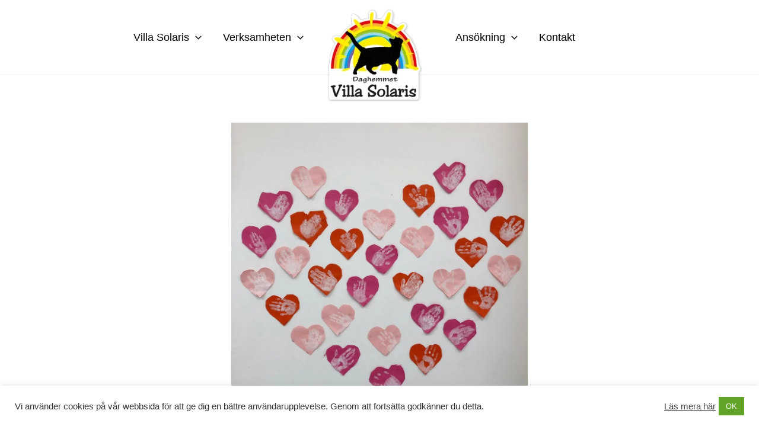

--- FILE ---
content_type: text/html; charset=utf-8
request_url: https://www.google.com/recaptcha/api2/anchor?ar=1&k=6LcW4oIcAAAAABphUtnPgRdVlu-cVTvy1XxgpZta&co=aHR0cHM6Ly92aWxsYXNvbGFyaXMuZmk6NDQz&hl=en&v=PoyoqOPhxBO7pBk68S4YbpHZ&size=invisible&anchor-ms=20000&execute-ms=30000&cb=zgkzpqqga3ct
body_size: 48355
content:
<!DOCTYPE HTML><html dir="ltr" lang="en"><head><meta http-equiv="Content-Type" content="text/html; charset=UTF-8">
<meta http-equiv="X-UA-Compatible" content="IE=edge">
<title>reCAPTCHA</title>
<style type="text/css">
/* cyrillic-ext */
@font-face {
  font-family: 'Roboto';
  font-style: normal;
  font-weight: 400;
  font-stretch: 100%;
  src: url(//fonts.gstatic.com/s/roboto/v48/KFO7CnqEu92Fr1ME7kSn66aGLdTylUAMa3GUBHMdazTgWw.woff2) format('woff2');
  unicode-range: U+0460-052F, U+1C80-1C8A, U+20B4, U+2DE0-2DFF, U+A640-A69F, U+FE2E-FE2F;
}
/* cyrillic */
@font-face {
  font-family: 'Roboto';
  font-style: normal;
  font-weight: 400;
  font-stretch: 100%;
  src: url(//fonts.gstatic.com/s/roboto/v48/KFO7CnqEu92Fr1ME7kSn66aGLdTylUAMa3iUBHMdazTgWw.woff2) format('woff2');
  unicode-range: U+0301, U+0400-045F, U+0490-0491, U+04B0-04B1, U+2116;
}
/* greek-ext */
@font-face {
  font-family: 'Roboto';
  font-style: normal;
  font-weight: 400;
  font-stretch: 100%;
  src: url(//fonts.gstatic.com/s/roboto/v48/KFO7CnqEu92Fr1ME7kSn66aGLdTylUAMa3CUBHMdazTgWw.woff2) format('woff2');
  unicode-range: U+1F00-1FFF;
}
/* greek */
@font-face {
  font-family: 'Roboto';
  font-style: normal;
  font-weight: 400;
  font-stretch: 100%;
  src: url(//fonts.gstatic.com/s/roboto/v48/KFO7CnqEu92Fr1ME7kSn66aGLdTylUAMa3-UBHMdazTgWw.woff2) format('woff2');
  unicode-range: U+0370-0377, U+037A-037F, U+0384-038A, U+038C, U+038E-03A1, U+03A3-03FF;
}
/* math */
@font-face {
  font-family: 'Roboto';
  font-style: normal;
  font-weight: 400;
  font-stretch: 100%;
  src: url(//fonts.gstatic.com/s/roboto/v48/KFO7CnqEu92Fr1ME7kSn66aGLdTylUAMawCUBHMdazTgWw.woff2) format('woff2');
  unicode-range: U+0302-0303, U+0305, U+0307-0308, U+0310, U+0312, U+0315, U+031A, U+0326-0327, U+032C, U+032F-0330, U+0332-0333, U+0338, U+033A, U+0346, U+034D, U+0391-03A1, U+03A3-03A9, U+03B1-03C9, U+03D1, U+03D5-03D6, U+03F0-03F1, U+03F4-03F5, U+2016-2017, U+2034-2038, U+203C, U+2040, U+2043, U+2047, U+2050, U+2057, U+205F, U+2070-2071, U+2074-208E, U+2090-209C, U+20D0-20DC, U+20E1, U+20E5-20EF, U+2100-2112, U+2114-2115, U+2117-2121, U+2123-214F, U+2190, U+2192, U+2194-21AE, U+21B0-21E5, U+21F1-21F2, U+21F4-2211, U+2213-2214, U+2216-22FF, U+2308-230B, U+2310, U+2319, U+231C-2321, U+2336-237A, U+237C, U+2395, U+239B-23B7, U+23D0, U+23DC-23E1, U+2474-2475, U+25AF, U+25B3, U+25B7, U+25BD, U+25C1, U+25CA, U+25CC, U+25FB, U+266D-266F, U+27C0-27FF, U+2900-2AFF, U+2B0E-2B11, U+2B30-2B4C, U+2BFE, U+3030, U+FF5B, U+FF5D, U+1D400-1D7FF, U+1EE00-1EEFF;
}
/* symbols */
@font-face {
  font-family: 'Roboto';
  font-style: normal;
  font-weight: 400;
  font-stretch: 100%;
  src: url(//fonts.gstatic.com/s/roboto/v48/KFO7CnqEu92Fr1ME7kSn66aGLdTylUAMaxKUBHMdazTgWw.woff2) format('woff2');
  unicode-range: U+0001-000C, U+000E-001F, U+007F-009F, U+20DD-20E0, U+20E2-20E4, U+2150-218F, U+2190, U+2192, U+2194-2199, U+21AF, U+21E6-21F0, U+21F3, U+2218-2219, U+2299, U+22C4-22C6, U+2300-243F, U+2440-244A, U+2460-24FF, U+25A0-27BF, U+2800-28FF, U+2921-2922, U+2981, U+29BF, U+29EB, U+2B00-2BFF, U+4DC0-4DFF, U+FFF9-FFFB, U+10140-1018E, U+10190-1019C, U+101A0, U+101D0-101FD, U+102E0-102FB, U+10E60-10E7E, U+1D2C0-1D2D3, U+1D2E0-1D37F, U+1F000-1F0FF, U+1F100-1F1AD, U+1F1E6-1F1FF, U+1F30D-1F30F, U+1F315, U+1F31C, U+1F31E, U+1F320-1F32C, U+1F336, U+1F378, U+1F37D, U+1F382, U+1F393-1F39F, U+1F3A7-1F3A8, U+1F3AC-1F3AF, U+1F3C2, U+1F3C4-1F3C6, U+1F3CA-1F3CE, U+1F3D4-1F3E0, U+1F3ED, U+1F3F1-1F3F3, U+1F3F5-1F3F7, U+1F408, U+1F415, U+1F41F, U+1F426, U+1F43F, U+1F441-1F442, U+1F444, U+1F446-1F449, U+1F44C-1F44E, U+1F453, U+1F46A, U+1F47D, U+1F4A3, U+1F4B0, U+1F4B3, U+1F4B9, U+1F4BB, U+1F4BF, U+1F4C8-1F4CB, U+1F4D6, U+1F4DA, U+1F4DF, U+1F4E3-1F4E6, U+1F4EA-1F4ED, U+1F4F7, U+1F4F9-1F4FB, U+1F4FD-1F4FE, U+1F503, U+1F507-1F50B, U+1F50D, U+1F512-1F513, U+1F53E-1F54A, U+1F54F-1F5FA, U+1F610, U+1F650-1F67F, U+1F687, U+1F68D, U+1F691, U+1F694, U+1F698, U+1F6AD, U+1F6B2, U+1F6B9-1F6BA, U+1F6BC, U+1F6C6-1F6CF, U+1F6D3-1F6D7, U+1F6E0-1F6EA, U+1F6F0-1F6F3, U+1F6F7-1F6FC, U+1F700-1F7FF, U+1F800-1F80B, U+1F810-1F847, U+1F850-1F859, U+1F860-1F887, U+1F890-1F8AD, U+1F8B0-1F8BB, U+1F8C0-1F8C1, U+1F900-1F90B, U+1F93B, U+1F946, U+1F984, U+1F996, U+1F9E9, U+1FA00-1FA6F, U+1FA70-1FA7C, U+1FA80-1FA89, U+1FA8F-1FAC6, U+1FACE-1FADC, U+1FADF-1FAE9, U+1FAF0-1FAF8, U+1FB00-1FBFF;
}
/* vietnamese */
@font-face {
  font-family: 'Roboto';
  font-style: normal;
  font-weight: 400;
  font-stretch: 100%;
  src: url(//fonts.gstatic.com/s/roboto/v48/KFO7CnqEu92Fr1ME7kSn66aGLdTylUAMa3OUBHMdazTgWw.woff2) format('woff2');
  unicode-range: U+0102-0103, U+0110-0111, U+0128-0129, U+0168-0169, U+01A0-01A1, U+01AF-01B0, U+0300-0301, U+0303-0304, U+0308-0309, U+0323, U+0329, U+1EA0-1EF9, U+20AB;
}
/* latin-ext */
@font-face {
  font-family: 'Roboto';
  font-style: normal;
  font-weight: 400;
  font-stretch: 100%;
  src: url(//fonts.gstatic.com/s/roboto/v48/KFO7CnqEu92Fr1ME7kSn66aGLdTylUAMa3KUBHMdazTgWw.woff2) format('woff2');
  unicode-range: U+0100-02BA, U+02BD-02C5, U+02C7-02CC, U+02CE-02D7, U+02DD-02FF, U+0304, U+0308, U+0329, U+1D00-1DBF, U+1E00-1E9F, U+1EF2-1EFF, U+2020, U+20A0-20AB, U+20AD-20C0, U+2113, U+2C60-2C7F, U+A720-A7FF;
}
/* latin */
@font-face {
  font-family: 'Roboto';
  font-style: normal;
  font-weight: 400;
  font-stretch: 100%;
  src: url(//fonts.gstatic.com/s/roboto/v48/KFO7CnqEu92Fr1ME7kSn66aGLdTylUAMa3yUBHMdazQ.woff2) format('woff2');
  unicode-range: U+0000-00FF, U+0131, U+0152-0153, U+02BB-02BC, U+02C6, U+02DA, U+02DC, U+0304, U+0308, U+0329, U+2000-206F, U+20AC, U+2122, U+2191, U+2193, U+2212, U+2215, U+FEFF, U+FFFD;
}
/* cyrillic-ext */
@font-face {
  font-family: 'Roboto';
  font-style: normal;
  font-weight: 500;
  font-stretch: 100%;
  src: url(//fonts.gstatic.com/s/roboto/v48/KFO7CnqEu92Fr1ME7kSn66aGLdTylUAMa3GUBHMdazTgWw.woff2) format('woff2');
  unicode-range: U+0460-052F, U+1C80-1C8A, U+20B4, U+2DE0-2DFF, U+A640-A69F, U+FE2E-FE2F;
}
/* cyrillic */
@font-face {
  font-family: 'Roboto';
  font-style: normal;
  font-weight: 500;
  font-stretch: 100%;
  src: url(//fonts.gstatic.com/s/roboto/v48/KFO7CnqEu92Fr1ME7kSn66aGLdTylUAMa3iUBHMdazTgWw.woff2) format('woff2');
  unicode-range: U+0301, U+0400-045F, U+0490-0491, U+04B0-04B1, U+2116;
}
/* greek-ext */
@font-face {
  font-family: 'Roboto';
  font-style: normal;
  font-weight: 500;
  font-stretch: 100%;
  src: url(//fonts.gstatic.com/s/roboto/v48/KFO7CnqEu92Fr1ME7kSn66aGLdTylUAMa3CUBHMdazTgWw.woff2) format('woff2');
  unicode-range: U+1F00-1FFF;
}
/* greek */
@font-face {
  font-family: 'Roboto';
  font-style: normal;
  font-weight: 500;
  font-stretch: 100%;
  src: url(//fonts.gstatic.com/s/roboto/v48/KFO7CnqEu92Fr1ME7kSn66aGLdTylUAMa3-UBHMdazTgWw.woff2) format('woff2');
  unicode-range: U+0370-0377, U+037A-037F, U+0384-038A, U+038C, U+038E-03A1, U+03A3-03FF;
}
/* math */
@font-face {
  font-family: 'Roboto';
  font-style: normal;
  font-weight: 500;
  font-stretch: 100%;
  src: url(//fonts.gstatic.com/s/roboto/v48/KFO7CnqEu92Fr1ME7kSn66aGLdTylUAMawCUBHMdazTgWw.woff2) format('woff2');
  unicode-range: U+0302-0303, U+0305, U+0307-0308, U+0310, U+0312, U+0315, U+031A, U+0326-0327, U+032C, U+032F-0330, U+0332-0333, U+0338, U+033A, U+0346, U+034D, U+0391-03A1, U+03A3-03A9, U+03B1-03C9, U+03D1, U+03D5-03D6, U+03F0-03F1, U+03F4-03F5, U+2016-2017, U+2034-2038, U+203C, U+2040, U+2043, U+2047, U+2050, U+2057, U+205F, U+2070-2071, U+2074-208E, U+2090-209C, U+20D0-20DC, U+20E1, U+20E5-20EF, U+2100-2112, U+2114-2115, U+2117-2121, U+2123-214F, U+2190, U+2192, U+2194-21AE, U+21B0-21E5, U+21F1-21F2, U+21F4-2211, U+2213-2214, U+2216-22FF, U+2308-230B, U+2310, U+2319, U+231C-2321, U+2336-237A, U+237C, U+2395, U+239B-23B7, U+23D0, U+23DC-23E1, U+2474-2475, U+25AF, U+25B3, U+25B7, U+25BD, U+25C1, U+25CA, U+25CC, U+25FB, U+266D-266F, U+27C0-27FF, U+2900-2AFF, U+2B0E-2B11, U+2B30-2B4C, U+2BFE, U+3030, U+FF5B, U+FF5D, U+1D400-1D7FF, U+1EE00-1EEFF;
}
/* symbols */
@font-face {
  font-family: 'Roboto';
  font-style: normal;
  font-weight: 500;
  font-stretch: 100%;
  src: url(//fonts.gstatic.com/s/roboto/v48/KFO7CnqEu92Fr1ME7kSn66aGLdTylUAMaxKUBHMdazTgWw.woff2) format('woff2');
  unicode-range: U+0001-000C, U+000E-001F, U+007F-009F, U+20DD-20E0, U+20E2-20E4, U+2150-218F, U+2190, U+2192, U+2194-2199, U+21AF, U+21E6-21F0, U+21F3, U+2218-2219, U+2299, U+22C4-22C6, U+2300-243F, U+2440-244A, U+2460-24FF, U+25A0-27BF, U+2800-28FF, U+2921-2922, U+2981, U+29BF, U+29EB, U+2B00-2BFF, U+4DC0-4DFF, U+FFF9-FFFB, U+10140-1018E, U+10190-1019C, U+101A0, U+101D0-101FD, U+102E0-102FB, U+10E60-10E7E, U+1D2C0-1D2D3, U+1D2E0-1D37F, U+1F000-1F0FF, U+1F100-1F1AD, U+1F1E6-1F1FF, U+1F30D-1F30F, U+1F315, U+1F31C, U+1F31E, U+1F320-1F32C, U+1F336, U+1F378, U+1F37D, U+1F382, U+1F393-1F39F, U+1F3A7-1F3A8, U+1F3AC-1F3AF, U+1F3C2, U+1F3C4-1F3C6, U+1F3CA-1F3CE, U+1F3D4-1F3E0, U+1F3ED, U+1F3F1-1F3F3, U+1F3F5-1F3F7, U+1F408, U+1F415, U+1F41F, U+1F426, U+1F43F, U+1F441-1F442, U+1F444, U+1F446-1F449, U+1F44C-1F44E, U+1F453, U+1F46A, U+1F47D, U+1F4A3, U+1F4B0, U+1F4B3, U+1F4B9, U+1F4BB, U+1F4BF, U+1F4C8-1F4CB, U+1F4D6, U+1F4DA, U+1F4DF, U+1F4E3-1F4E6, U+1F4EA-1F4ED, U+1F4F7, U+1F4F9-1F4FB, U+1F4FD-1F4FE, U+1F503, U+1F507-1F50B, U+1F50D, U+1F512-1F513, U+1F53E-1F54A, U+1F54F-1F5FA, U+1F610, U+1F650-1F67F, U+1F687, U+1F68D, U+1F691, U+1F694, U+1F698, U+1F6AD, U+1F6B2, U+1F6B9-1F6BA, U+1F6BC, U+1F6C6-1F6CF, U+1F6D3-1F6D7, U+1F6E0-1F6EA, U+1F6F0-1F6F3, U+1F6F7-1F6FC, U+1F700-1F7FF, U+1F800-1F80B, U+1F810-1F847, U+1F850-1F859, U+1F860-1F887, U+1F890-1F8AD, U+1F8B0-1F8BB, U+1F8C0-1F8C1, U+1F900-1F90B, U+1F93B, U+1F946, U+1F984, U+1F996, U+1F9E9, U+1FA00-1FA6F, U+1FA70-1FA7C, U+1FA80-1FA89, U+1FA8F-1FAC6, U+1FACE-1FADC, U+1FADF-1FAE9, U+1FAF0-1FAF8, U+1FB00-1FBFF;
}
/* vietnamese */
@font-face {
  font-family: 'Roboto';
  font-style: normal;
  font-weight: 500;
  font-stretch: 100%;
  src: url(//fonts.gstatic.com/s/roboto/v48/KFO7CnqEu92Fr1ME7kSn66aGLdTylUAMa3OUBHMdazTgWw.woff2) format('woff2');
  unicode-range: U+0102-0103, U+0110-0111, U+0128-0129, U+0168-0169, U+01A0-01A1, U+01AF-01B0, U+0300-0301, U+0303-0304, U+0308-0309, U+0323, U+0329, U+1EA0-1EF9, U+20AB;
}
/* latin-ext */
@font-face {
  font-family: 'Roboto';
  font-style: normal;
  font-weight: 500;
  font-stretch: 100%;
  src: url(//fonts.gstatic.com/s/roboto/v48/KFO7CnqEu92Fr1ME7kSn66aGLdTylUAMa3KUBHMdazTgWw.woff2) format('woff2');
  unicode-range: U+0100-02BA, U+02BD-02C5, U+02C7-02CC, U+02CE-02D7, U+02DD-02FF, U+0304, U+0308, U+0329, U+1D00-1DBF, U+1E00-1E9F, U+1EF2-1EFF, U+2020, U+20A0-20AB, U+20AD-20C0, U+2113, U+2C60-2C7F, U+A720-A7FF;
}
/* latin */
@font-face {
  font-family: 'Roboto';
  font-style: normal;
  font-weight: 500;
  font-stretch: 100%;
  src: url(//fonts.gstatic.com/s/roboto/v48/KFO7CnqEu92Fr1ME7kSn66aGLdTylUAMa3yUBHMdazQ.woff2) format('woff2');
  unicode-range: U+0000-00FF, U+0131, U+0152-0153, U+02BB-02BC, U+02C6, U+02DA, U+02DC, U+0304, U+0308, U+0329, U+2000-206F, U+20AC, U+2122, U+2191, U+2193, U+2212, U+2215, U+FEFF, U+FFFD;
}
/* cyrillic-ext */
@font-face {
  font-family: 'Roboto';
  font-style: normal;
  font-weight: 900;
  font-stretch: 100%;
  src: url(//fonts.gstatic.com/s/roboto/v48/KFO7CnqEu92Fr1ME7kSn66aGLdTylUAMa3GUBHMdazTgWw.woff2) format('woff2');
  unicode-range: U+0460-052F, U+1C80-1C8A, U+20B4, U+2DE0-2DFF, U+A640-A69F, U+FE2E-FE2F;
}
/* cyrillic */
@font-face {
  font-family: 'Roboto';
  font-style: normal;
  font-weight: 900;
  font-stretch: 100%;
  src: url(//fonts.gstatic.com/s/roboto/v48/KFO7CnqEu92Fr1ME7kSn66aGLdTylUAMa3iUBHMdazTgWw.woff2) format('woff2');
  unicode-range: U+0301, U+0400-045F, U+0490-0491, U+04B0-04B1, U+2116;
}
/* greek-ext */
@font-face {
  font-family: 'Roboto';
  font-style: normal;
  font-weight: 900;
  font-stretch: 100%;
  src: url(//fonts.gstatic.com/s/roboto/v48/KFO7CnqEu92Fr1ME7kSn66aGLdTylUAMa3CUBHMdazTgWw.woff2) format('woff2');
  unicode-range: U+1F00-1FFF;
}
/* greek */
@font-face {
  font-family: 'Roboto';
  font-style: normal;
  font-weight: 900;
  font-stretch: 100%;
  src: url(//fonts.gstatic.com/s/roboto/v48/KFO7CnqEu92Fr1ME7kSn66aGLdTylUAMa3-UBHMdazTgWw.woff2) format('woff2');
  unicode-range: U+0370-0377, U+037A-037F, U+0384-038A, U+038C, U+038E-03A1, U+03A3-03FF;
}
/* math */
@font-face {
  font-family: 'Roboto';
  font-style: normal;
  font-weight: 900;
  font-stretch: 100%;
  src: url(//fonts.gstatic.com/s/roboto/v48/KFO7CnqEu92Fr1ME7kSn66aGLdTylUAMawCUBHMdazTgWw.woff2) format('woff2');
  unicode-range: U+0302-0303, U+0305, U+0307-0308, U+0310, U+0312, U+0315, U+031A, U+0326-0327, U+032C, U+032F-0330, U+0332-0333, U+0338, U+033A, U+0346, U+034D, U+0391-03A1, U+03A3-03A9, U+03B1-03C9, U+03D1, U+03D5-03D6, U+03F0-03F1, U+03F4-03F5, U+2016-2017, U+2034-2038, U+203C, U+2040, U+2043, U+2047, U+2050, U+2057, U+205F, U+2070-2071, U+2074-208E, U+2090-209C, U+20D0-20DC, U+20E1, U+20E5-20EF, U+2100-2112, U+2114-2115, U+2117-2121, U+2123-214F, U+2190, U+2192, U+2194-21AE, U+21B0-21E5, U+21F1-21F2, U+21F4-2211, U+2213-2214, U+2216-22FF, U+2308-230B, U+2310, U+2319, U+231C-2321, U+2336-237A, U+237C, U+2395, U+239B-23B7, U+23D0, U+23DC-23E1, U+2474-2475, U+25AF, U+25B3, U+25B7, U+25BD, U+25C1, U+25CA, U+25CC, U+25FB, U+266D-266F, U+27C0-27FF, U+2900-2AFF, U+2B0E-2B11, U+2B30-2B4C, U+2BFE, U+3030, U+FF5B, U+FF5D, U+1D400-1D7FF, U+1EE00-1EEFF;
}
/* symbols */
@font-face {
  font-family: 'Roboto';
  font-style: normal;
  font-weight: 900;
  font-stretch: 100%;
  src: url(//fonts.gstatic.com/s/roboto/v48/KFO7CnqEu92Fr1ME7kSn66aGLdTylUAMaxKUBHMdazTgWw.woff2) format('woff2');
  unicode-range: U+0001-000C, U+000E-001F, U+007F-009F, U+20DD-20E0, U+20E2-20E4, U+2150-218F, U+2190, U+2192, U+2194-2199, U+21AF, U+21E6-21F0, U+21F3, U+2218-2219, U+2299, U+22C4-22C6, U+2300-243F, U+2440-244A, U+2460-24FF, U+25A0-27BF, U+2800-28FF, U+2921-2922, U+2981, U+29BF, U+29EB, U+2B00-2BFF, U+4DC0-4DFF, U+FFF9-FFFB, U+10140-1018E, U+10190-1019C, U+101A0, U+101D0-101FD, U+102E0-102FB, U+10E60-10E7E, U+1D2C0-1D2D3, U+1D2E0-1D37F, U+1F000-1F0FF, U+1F100-1F1AD, U+1F1E6-1F1FF, U+1F30D-1F30F, U+1F315, U+1F31C, U+1F31E, U+1F320-1F32C, U+1F336, U+1F378, U+1F37D, U+1F382, U+1F393-1F39F, U+1F3A7-1F3A8, U+1F3AC-1F3AF, U+1F3C2, U+1F3C4-1F3C6, U+1F3CA-1F3CE, U+1F3D4-1F3E0, U+1F3ED, U+1F3F1-1F3F3, U+1F3F5-1F3F7, U+1F408, U+1F415, U+1F41F, U+1F426, U+1F43F, U+1F441-1F442, U+1F444, U+1F446-1F449, U+1F44C-1F44E, U+1F453, U+1F46A, U+1F47D, U+1F4A3, U+1F4B0, U+1F4B3, U+1F4B9, U+1F4BB, U+1F4BF, U+1F4C8-1F4CB, U+1F4D6, U+1F4DA, U+1F4DF, U+1F4E3-1F4E6, U+1F4EA-1F4ED, U+1F4F7, U+1F4F9-1F4FB, U+1F4FD-1F4FE, U+1F503, U+1F507-1F50B, U+1F50D, U+1F512-1F513, U+1F53E-1F54A, U+1F54F-1F5FA, U+1F610, U+1F650-1F67F, U+1F687, U+1F68D, U+1F691, U+1F694, U+1F698, U+1F6AD, U+1F6B2, U+1F6B9-1F6BA, U+1F6BC, U+1F6C6-1F6CF, U+1F6D3-1F6D7, U+1F6E0-1F6EA, U+1F6F0-1F6F3, U+1F6F7-1F6FC, U+1F700-1F7FF, U+1F800-1F80B, U+1F810-1F847, U+1F850-1F859, U+1F860-1F887, U+1F890-1F8AD, U+1F8B0-1F8BB, U+1F8C0-1F8C1, U+1F900-1F90B, U+1F93B, U+1F946, U+1F984, U+1F996, U+1F9E9, U+1FA00-1FA6F, U+1FA70-1FA7C, U+1FA80-1FA89, U+1FA8F-1FAC6, U+1FACE-1FADC, U+1FADF-1FAE9, U+1FAF0-1FAF8, U+1FB00-1FBFF;
}
/* vietnamese */
@font-face {
  font-family: 'Roboto';
  font-style: normal;
  font-weight: 900;
  font-stretch: 100%;
  src: url(//fonts.gstatic.com/s/roboto/v48/KFO7CnqEu92Fr1ME7kSn66aGLdTylUAMa3OUBHMdazTgWw.woff2) format('woff2');
  unicode-range: U+0102-0103, U+0110-0111, U+0128-0129, U+0168-0169, U+01A0-01A1, U+01AF-01B0, U+0300-0301, U+0303-0304, U+0308-0309, U+0323, U+0329, U+1EA0-1EF9, U+20AB;
}
/* latin-ext */
@font-face {
  font-family: 'Roboto';
  font-style: normal;
  font-weight: 900;
  font-stretch: 100%;
  src: url(//fonts.gstatic.com/s/roboto/v48/KFO7CnqEu92Fr1ME7kSn66aGLdTylUAMa3KUBHMdazTgWw.woff2) format('woff2');
  unicode-range: U+0100-02BA, U+02BD-02C5, U+02C7-02CC, U+02CE-02D7, U+02DD-02FF, U+0304, U+0308, U+0329, U+1D00-1DBF, U+1E00-1E9F, U+1EF2-1EFF, U+2020, U+20A0-20AB, U+20AD-20C0, U+2113, U+2C60-2C7F, U+A720-A7FF;
}
/* latin */
@font-face {
  font-family: 'Roboto';
  font-style: normal;
  font-weight: 900;
  font-stretch: 100%;
  src: url(//fonts.gstatic.com/s/roboto/v48/KFO7CnqEu92Fr1ME7kSn66aGLdTylUAMa3yUBHMdazQ.woff2) format('woff2');
  unicode-range: U+0000-00FF, U+0131, U+0152-0153, U+02BB-02BC, U+02C6, U+02DA, U+02DC, U+0304, U+0308, U+0329, U+2000-206F, U+20AC, U+2122, U+2191, U+2193, U+2212, U+2215, U+FEFF, U+FFFD;
}

</style>
<link rel="stylesheet" type="text/css" href="https://www.gstatic.com/recaptcha/releases/PoyoqOPhxBO7pBk68S4YbpHZ/styles__ltr.css">
<script nonce="-yu_lbltkBwOdeIPSY11PQ" type="text/javascript">window['__recaptcha_api'] = 'https://www.google.com/recaptcha/api2/';</script>
<script type="text/javascript" src="https://www.gstatic.com/recaptcha/releases/PoyoqOPhxBO7pBk68S4YbpHZ/recaptcha__en.js" nonce="-yu_lbltkBwOdeIPSY11PQ">
      
    </script></head>
<body><div id="rc-anchor-alert" class="rc-anchor-alert"></div>
<input type="hidden" id="recaptcha-token" value="[base64]">
<script type="text/javascript" nonce="-yu_lbltkBwOdeIPSY11PQ">
      recaptcha.anchor.Main.init("[\x22ainput\x22,[\x22bgdata\x22,\x22\x22,\[base64]/[base64]/MjU1Ong/[base64]/[base64]/[base64]/[base64]/[base64]/[base64]/[base64]/[base64]/[base64]/[base64]/[base64]/[base64]/[base64]/[base64]/[base64]\\u003d\x22,\[base64]\\u003d\\u003d\x22,\[base64]/DrEzDkGzDriDCl3cPI2F/[base64]/NcKbBsKtwrEtwpYBWsK1w5kAwrPCiEQiVUcEwrHCgGLDp8KkM0zCusKgwrU3wonCpzvDqQAxw7IzGsKbwoILwo02C2/CjsKhw785wqbDvAPCvmp8P1/DtsOoIj4ywokswq9qYTHDgA3DqsKmw7A8w7nDikIjw6UPwqhdNkDCgcKawpA/wq0IwoRyw5FRw5xFwp8EYiIrwp/CqSDDp8KdwpbDnFk+E8KWw77Dm8KkF34IHRHCssKDahfDr8OrYsOWwrzCuRFCL8KlwrYAAMO4w5dTT8KTB8KoZ3N9wo3Dj8OmwqXCulMxwqpgwpXCjTXDksKQe1VRw59Pw61yES/[base64]/[base64]/[base64]/ChhXDuEsXT8O/woR2bsOXwrjCvsKRwp1RNFU7wrjCmMKZSyZOZAfChC8HQ8OoUcKNGFNOw5jDlivDgcKKS8O1RMK7M8O8S8KSMcOqwrVuw4lOGDLDpSk7MEzDoiXDuj8Vw5E7K3JUBQ0yAz/ChsK7UsO9L8Kzw7vDvQHCiyjDqMO0wpnDinFaw7jCjsOiw7w2EsK2XsOJwo3CkhnCgjfDsh8mf8KtRXXDvBpaRMKrwqgswqlTZ8KQPSkYw5nDhB5Va184w7PDhMOEFmrCtcKMwp/DkcOEwpAGBVY+wpTCvsK7woJYJcKmwr3DssK8C8O4w6nCmcKVwr7CgnIxKMK3wotew6JbHcKrwpvCusKbMDTDhMOSUSLCoMKUDCnCoMKhwqrCq0bDixvCssOSw51Kw7nCrsOrKGnDsxnCv2TDmcOSwqLDiCfDq14Mw4YUGcO/U8OWw6PDvn/[base64]/Co0lYwqEZwqbDpDpld2LCjXbCm8Onw5lZw5FTQMKcw6rDkVXDr8Ozwqp9w6/DocOOw4LCvAzDncKFw7E+S8OCUQHChsOhw7xTbUhYw4AobcO/wqzCt1TDk8O+w6XCli7CvMOyWULDj0XCngfCmT9AGsKvR8KfbsKuUsKxw6VGZ8KedGVlwq95O8Ktw7rDhDsTN1lTTwUyw7LDtsKbw6wQXcONBj0/XzpwVsKdLXFcAAJvICJqwqIpbcO5w40uwo/CiMO/wolUXg1pFcKfw4BWwoTDu8OEUsOUe8OXw6nCisKDEV4qwonCmcKnAcKiRcKPwp/CssOew4xHWVUVVMOKdz5cHwcIw4vCvsKRdmNUZFZhGsKOwoNjw7hkw7UQwqgNw7zCn3gYM8OJw7o/UsOXwoXDpicRw73DpV3CncKrY2vCnMOkbzY2w5Ncw7hUw7FpB8KYbsO/CH/CocOLAMK4ZwAjX8Olwq4/w6pLEcOJQ0IbwrDCvUl9JsKdInHDlGTDncKvw5zCu0JuVMKwHsKlCynDicOgIg7Ch8OpaWTCt8KrT0nDmMKiFljCqjfDr1nDuj/DryrDpz8vw6fCusK+ccKuw7E+wopgwqvCpcKOFmJhLzR6wpbDrcKAw64uwqPClULCojMFAnjChMK9GjzDm8KJHELDn8OGY3/Dv2nCqcOyMH7CnxfDtsOgwrdgYcKLHXtfwqRLwo3Ck8Osw4QsX18Gw7/[base64]/[base64]/DtVwRfSnDvcKSwojChcO8w6HDvcKNw77Dv8O6wq1RbmnCtMKvLGcACMOgwooqwrvDn8KTw57DrU/CjsKAwrDCusKnwrEuZ8OTLUvCjMKaQsO0HsKFw5jCpEl4wrUKwrUSesKiDh/DgcKdw5jClF7Di8KOwovCnsO8EjV0w4rDocKwwpjDozxQw75HLsKtw6gvf8ONwohvw6VpSSJJZH/DniFSf1RVw4NRwrDDvcKmwpTDmAhWwo5OwqJOYlExw5LDv8O5RsOIQMKwd8KNUW4ewoxZw5HDn3zCiSbCtm0HHMKAwoZZUMOFw65ew7/DmgvDjD8cwpLDvcKIw5XCpMO4JMOjwq/CncKTwphxf8K2UCpOw7XDisO6wqHCjSgCFjwyPMKoJmXClcKeQy/CjMKRw5DDpsKaw6TDsMOcVcOew4jDocKgQcKSQcKSwqM2E0vCgzJVZ8K2wr/Ck8KAb8OFWMO8w4I/CUvChhfDhRZ0IQgubyVoGkILwrQpw7IKwrjCqMOoBMK3w63DlV5HNnUufcKWdCzDusOyw5zDmsK2a1/CqsOvMl7DpMKGJGTCpmFZwpTCsy4nwo7DsGlYGi/CmMOhangvUQNEwojDgnhGKiwcwpESLsKCwrRWZcKXwodBw6N5X8KYwpXDhVNGwoLDrjjDncKxfWfDpcKga8OJRsK/wp3Dl8KWDTgEw4XDmQV0B8KrwpAiQgDDpRUrw4JjPUcIw5jCo3B8wofDm8OcFcKNwoHCnSbDjVo7wprDrHJ2bxIEH1PDpDZmTcO8VhnDmsOUwpRWJglCwq5Dwo4xDUnCgMO+U19KFTIZwofDqsKvCAjDqCTDn20RYsOwesKLwrsbwqbCo8O9w5fDg8Oaw4IUBMK/wrJRGsKjw6HCj2DCi8ONw6zCjCVkw5XCr3bCryTCncOaUx3DjFEdw6nCllthw4nDhMOzwoXDnhXCicKLw7pkwr/CmGXCq8OnBTsPw6PDlijDm8Kgc8KNRMOtagrCuVQyfcKUdMK2DVTDp8Kdw5ZKBiHDqBsDHcK6w4rDhMKABsOQOMO6EcKJw4nComnDmDPDu8KiXMKhwpYjwrDDngo5KU/Dpg3DoFBQd1JjwoLDplfCo8O9KTbCnsK6UMKEU8KjSmrCisKnwprDjsKoDx7DkGPDtlwHw4LCusKvw63CmsK4wrsoQgXCn8K3wrZ9FcOLw6DDiy/Dq8OmwpvCkWlxUMO1w5E9E8Ktw5TCsHlEIFDDomsbw7jDmMK1w7MAWznChw5lw5zDp30bAx3Dk09SZ8OxwoxOCcO+TSRgw5TCtMKKw5jDg8O5w7/DqHzDi8O8wovCnFfDocOlw4bCqMKAw4VJOxLDgMKqw5/DhcOcIgoxBFbDlsOfw7pFa8K7Z8OWw55zVcKbw7lzwp7CoMOZw5HDuMKcwpnCmFDDryfCtXTDmMOiX8K1QMOoUsOdwpTDhcOFDD/CqV9Dwqc/w5Y1w7DCgsKVwoV1wrnCiV8pdHYFwqIowojDnA/CpV9RwpDCkih4I33DulVQw7fCrG/Cg8K2cls8QMOjwrDChMOgw7c/[base64]/Dh8OyfwXCs8KGworChsObw5LCi8KdXMOyIHTDq8KzKsOkwq0dSAPDssOhwpYuXcK8wonDhDsxb8OIQcKTwp7Ch8K+FwPCjcK6H8Klw7LDsyfCnhjDqMOTNhwWwonDncO9SiEdw6F7wo8mSMKbwrNGNMOQwoLDozPCoi88BcKfw4TCozpqw77CridAw45kw6A/w5J+dUTDkSbDgk/DocOQOMOEAcOmwpzCnsK/wo4cwrHDg8KALcOWw4Bjw7lTajQVJCM6wpHCmsKFAwbDt8KJVsK2EMK7BnDCnMOWwp3DrjAKXgvDtcK5eMO/wqYgYBDDpUdfwoPCvRTCv2PDhMO6ecOPdHDDsBHClU7Dg8Otw6LCj8Ovwp7Ds303wpPDjsKUIMOKw61qU8K9LsK2w6IFBsK/[base64]/ChHVRwo92ZznDlcOFKMKNwp/[base64]/Cvmgkw7TDsFRGLMO9dizDjsKuwpXDmMOiSy9rE8KqcyHDrBUmw4LCn8KUccOdw43DoyfCjBLDrUfDox/CucOWw6XDvcOkw6Awwq7DsWPDosKUDyh5w586wq/Du8K3wrrCrcOAw5ZDw4bDvcO8GkDCrDzCk093TMODXMKERmp4K1XDjnFnw6gowq/Dt1VTwpQww4xHJRPDtMK0wo7DvsORCcOMSMOJIF/DnXjCoGXCmMOXJHTClcKyAREkw4bCmFDCrsO2wobDggPDkQB4w7d2csOoVg8hwookEg7CosKbwrx7w54IbHHDjll7wrEbwqbDtU/DhMOxwoVxEU/CtDDCp8O/[base64]/bS3Ds8OzwqrClcOTwoDDjMKYMRDDjRZ9wpQAaMK5NMOKQADCjAQoegAkwrDCl0UiDB4lXMK1H8Kkwow3wpgoSsKyIz/Dt2/DrMK7bX7DgRxFJcKLw5zCjyjDpMKHw4phWhHCpsO2woDDvHAmw7nDqHTCg8O5w57ClAvDmE7DgMK+w6FXEcODQ8Ksw4peGg3Ck1R1WsOqwoVwwqHDs3TCiEXDi8O3w4DDjUbDtcO4w5rDk8KuEEhnB8Oewo/CrcOMF3vDlG7DpMKRHSXDqMK0bsOvw6TDtmHCjsOlw43CnAx/w6c3w7vClsK4wrDCpXB2dTXDinrDqsKpIcKoGwpAHw01a8KRwoZlwr7CgVUNw41fwopMCEZdw5IgPD/Cn0fDhzxCwq1Zw5zCrMKkd8KfKB48wprCnsOQWSh/wqhIw5BVYH7Dn8O3w4BQY8KnwpjDphZ1G8OiwrTDn2VSwo5sJsKFfG7CjlnCq8ONw50Cw7bCrMKiwobDpcKccXzDoMOPwrMJGsOsw6HDtiUhwrIGFSF/wop4wqnCn8OQagllw7tEwqvCnsK/QMK5wo8hw7cZXsKTwooOw4bDvDF6DiBHwqUJw5jDvsOgwo3CsEhWwqlRw6bDoEnCpMOpwpYGUcOfTGXCgG8KL3fDjsO+fcKnw59PAVvCsS9JZsOjw57Du8OZw4jCoMKewr/[base64]/[base64]/DhcKbA0A0wpDDusKvw5/DhCfCjMKBfCd+woIgajU2wprDhAEfwrhTw78KQ8KifFs+wpQFAMOyw48kN8KAwrXDvcO8wqoaw43Cj8OSZ8OEw5XDosOpOsONVsOMw4EWwpzDpSVgPW/CoQwjGkPDlMKxw5bDuMONwoPCksOtwq/Co3dOw4LDgcKVw5nDjCZBD8OeYyoqQzjDnRjDhELDq8KddMO5aTVJCMOfw6t6e8KtHcOjwokQO8OEw4HDo8KFwoV9d04qIVB7wrDCkRQUBsObek/[base64]/VyXChxNrwrrCvj8ZW8KZwqcHR0XDkcKMWGfCvMO3VsKVSsKWHcK2P1nCocO/wpnCjsKWw5zCuwJow4Jfw5FjwrEWQcKuwp41CmzCkcOHRnrCuBEPPQQybjDDoMKEw6LCl8O6wpPCiHzDhg9BYGzCpHZ2TsKTw4jDosKewpjDn8OUWsO2RTnCgsKmw7o/wpVhNMO4CcOBC8O6wqdcXjFWL8KqQcO1w6/CuDpTYlDDlsOeJDZFdcKOecOTLyN3MMOZwq9Vw6UVNW/CgjYOwqTDhmlLVg8awrTDvsKtw445Fn7CvMOKwrYxSxNyw6UVw6tNDsK5UgHCqcO8wq7CjDQBDcODwqUjw4o3acKKZcO2wrJ8VEI8EsKawrDCtDXDkhwIw5BNwovCo8OBw4VaQxPCnlJ8w5MnwoHDssK/U1kxwrDCgHYpHScow4bDmcOGS8Oow4zCp8OAw7fDqMK/wop8wplbEThjG8OswrTCogNsw6LCt8K7WcODwpnDoMORwonDv8OVwoTDqMK2wpbCuRjDjjHDq8KcwpkkV8OxwoILBnjDkjsMOAzDvMOKUcKaF8Oow73DjAMVU8KZF0LDvMKaZ8O8wohJwo1jwqtiHMK2wrlQe8OlAChFwpFUw7jDoxPDrm0QD1LCv2XDiTNtw7IRwr/DkUglw7PDmsKtwpItEX3Do2rDrsO2NnnDjcOowpwdN8OwwovDvCYhw5ESwrfCh8O1w7ddw61DKQrCjBgGw5xOwr7Dv8OzP0nCqEUgPkrChcOswoYvw7fDgz/DmsOow5HCoMKEOgI2wq1MwqEFH8O6eMKBw6rCucKnwpHCtcOWw6tZNFHCl35LLUsdw4xSHcKxw5x9wpVKwoPDnsKqZ8OHGRfCm3HDgV7CgMOTYwYyw7zCrMOHf1fDpX88wojCrsOgw5zDoFBUwpZrAnLCh8OLwp9Rwotowp9/woLCmSnCpMO/[base64]/ClMOmw7XDqcKeD8KdwrEkFsK8fw8EFBrCkcOLw7V/woAgwoJyQ8Ouwp/[base64]/w5gNazLDksOsw53DmMOTOhpaw7VaCsKOw5sYwplfVcKWw7nCnVYYw4FWw6rDmgBpw511wonCshXDmUbDrcOVw6rDjsOIP8Onw7fDu0oIwo85wrtLwptmZ8O7w7YXVlFRDC/Do0zCm8O5w5DCrzLDgcKbGAXDvsKFw5rDlcOSw6bCo8OEwrcvwr9Jw6tjUmNhwoQIw4c9wpjCo3LCt1tUBQNdwrHDuhFPw4/DjsO+w5jDuywwG8Onw5ECw4vCj8OyQcO4CA/[base64]/CosOTBMOfw5toDMKywrtPXjTDjRfDqMOFQMOTcsKAwpTCjEM0YsOLDMOrwr89w49Ow6hOw5hqEsKdIUnDg1I8w4kgNyZ0AljDl8KswrJMNsKcw5rDicKPwpdTXGZTEsOEwrF2w4NxfCZAeh3CgcKgRGfDocO/[base64]/CnQ/DtEwOw5/DpsKWwqJnSsK0MhfCqsO5TW7DoDBMw5RHwrwpATvCtWtZw4HCscK1wqkyw78hwoXCtElwSsKuwrV/[base64]/[base64]/Cp8OpfsOBcgjDlMKJe8OTw4ROwrPDtV/CusOhwrjClB3Cu8KVwqTDsl3Dlm/CkcKIw57DhsK9L8O7DcKbw5RYFsK3woktw4DCrsKMVsOgwqDDogp/wr7DjTcVwoNbwrrChhoDwpPDrMOyw4oHa8KUbcO3BSrCszd9bUwTBsOfQcK1w5UvAU/CkiLDiGrCqMOHwqrCk1w2wrfDumzCojjCtsKlM8OIX8K1wqrDmcO/U8KMw6rCisKiacK2w6dUw7wfRMKeKMKlBsOrw5AEXVjCrcObw5/[base64]/DtABib8OCEMK8VlMywocew5PDi8KyHMOmwpEIw5wtUcKGw7Akay9gGMKkIcKHw6/DsMOLCcOYXjzDs3VkPTwNWFsqwp7Ch8OBPMKpE8OPw4HDiBbCgkDCngZuwohvw7HDgEQDJDF9XsOnZEFPw4vCgXvCtsOww6xyw4jDmMK8w5fCsMOPw7MOwqnDt2NCwpfDnsK/w4jCh8Kpw6HDpTtUwog0w6HCl8OAwrvDkhzCt8Kaw4pVJAcTBX3DkXJMI0nDthjDsTxEasK/wqLDvGzClHpFMMKvw7NDF8KLLQTCqcKmwr9YB8OYCSjCh8OAwqHDvMOywo3CrA3Cm2AfShYvw5XDvsO4MsK7dFZBB8Omw6tyw7bCqcOSwrLDgMKmwpzDsMK7JXXCpQkiwplKw5jDmcKlJDHCryNqwoQzw5/DjcOkwojCnFEXw5fCjAkBwq5rL3TDv8Kvw4XCrcO/AB9veW8JworCpsOgfHLDnQRPw4LDvHJOwoHDpMO8QGrDnhPChFHCqwzCtsKaasKgwrRRBcKIS8O1w49LXMKywqs+PcKdw5F8bA/DkMKvWMOhw7t+wqdsIMKSwrLDp8OwwrvCgsOXWgMtIl1YwqoRVFbCmGx9w57DgkwpbEDDoMKpBC8oPmzDkMOfw7Efw5/DnUnDmFTDvhHCocKYXks+HHkPGVMGQsKJw6MYLSEFcMOjbcOKOcOQw4obc2o/[base64]/DucOleQXCoAnDu8OtwpEgwo3Ct8OAM3nCr2kOMDjDicO7wqPDrcO2w4RfEsOGdcKMwqV2D2s6d8OowrQaw7RpSXQWDBkHXcOfwo4eJgdRTFjDvMK7JMOIwq3Drl/DisOmQBLCnzvColR5X8OBw6Apw7TCjcKUwqBHw6QIw5EcSGA3HTgGDG/DrcKLeMOMBQ9jM8OSwpsTecKvwq9OYcKpOwJbw5ZRUMODw5TChsO5c0xJwq5CwrDCmyvCgcOzwp9oH2PDpcKHw4/[base64]/DpcOkRELDuMKbw5oXMETCnCI3wo5RwoBaFcK3w4bCoRU2d8OCw5Rowp/CjmDCs8OjP8KDMcOuU0/DkxXCjsOEw5LCqUkdTcOlwpjCucO3EmrDh8OUwp8Fw5rDm8OCDcKcwrnCr8O2wqPCuMOmw7bCjsOkCcO/[base64]/dGAYw49gw6guFMKLZMKKKjnClsK5bMOpNMKybinDolJubxcOwrx3wqs1K1InOEA8w4XCn8O/DsOjwo3Do8OudsKUwpTClhMAZMO+wqkKwqtQd3DDjl7CmsKawp/DkcKjwp7Dphd8w4TDv1lbw40TZTRDQMKpUcKKGsOlwqfCqMKswrPCpcKOA1wUw51CBcONwoTCu3sbR8OcfcOffcO6wojCpsO3w7TDvE1qR8K+H8O4WyMuwoPCpMO0BcKGYMK/T0Aww5fDpQEHJVUxwo/CvzDDqMKsw5LDtV7Cv8KIDSLCocKzCcK+wq7DqVljXsKGLsOff8KnC8Opw6fCg2vDqMOTXkU3w6cwP8O1SHUdPsOuNMOZw6fCusKjw63Cu8K/[base64]/NVjCl1YaPMKnN8OIwqnDmFrCugTCiMO9dMOMwpPCk8O5w74nKzDDt8KmdMKSw6RGMsOuw5UlwpTCpMKAJcOOw6siw5kAS8O8XE/Cq8O/[base64]/CpX7CoGlQc0YAw4ZDUT7CnsK7wqETKz5gI0IPwrEQw71ADsKxGjZVwqYbw75iRArDpcOxwoNKw5XDjlhUccOkYiFyasO7wpHDjsONJcKBJcOEXsOkw50zC2p+wodODWjCrwXCm8Kdw6o5woEew6EkLX7CkMK8eyJhwo/Dh8KAwo11wozDrsONwopPf1h7w4Ayw57DtMKNXsOBw7J3TcKswrlQK8OfwphvODDDh3XCvS3DhcKJc8O6w6/DijF5w4o0w5wwwoxZw45Cw4VgwrAJwrLCmzvCgD3CljzDkUZ+wr97WMO0wrY3JjVDLHMbw7Npw7UZw7DCmVpwZ8K6a8KUA8OZw7nDkHVuFcOuwo/CvsKmwo7Cu8KXw4rDo0UHw4AMKlDDisKlw5Z5VsKrYWQ2wrEjasKlwrTCiD9KwoDCjX3Cg8OCw5VTSyjDmsKXw7oyAG3CicOMW8OiE8Onw7cMwrQfdhLCgsOVGsK0ZcOxOmvCsGAUw5fDqMOCK2bDtlfCqgUYw4bDniJCL8O8FMKIwqPCgHJxwovDgUzCtmDCo0PCqk/[base64]/[base64]/OXMRUMK7RsOHAMKqw4A/KcOXwpLDosODI33DoV/DjMKsScKDwoxHwrXDj8O0w6/Cs8OoBUrDjMOdKXPDscKpw5jCr8K6TWvCs8KyLcKSwrQuwqLCvsK/VkXCmlBQX8KzwoLCigPCv255aiLDrsOVZknCv2HCjcOuNjEwME3DuzvCrcKBJQ/[base64]/Ct8KcCcOGwrkzJk/CnMOsDMOaXcKIQMO8d8O0DMKdw4vCgHFNw6dLVkojwrRxwp0xP0ZgJsKRI8O1w5bDnsOvN2rCkWt5ISfClSbCoG3CiMK8TsKvTG/[base64]/Dn8OKcWTCuGXCkkXDuTsowpLDgcKycsKtw6rCgsOkwrLDgRcmwoLCiADDhgLCuR5jw5wrw5/DmMO9wpbCqMOOcsKlwqfDhcOFwpvCugBraQ7Cs8KLYcOjwrpWJ1Jmw7VUKUrDr8OFw7fChsOBN0LClT/Dn2/Dh8K8wqEGVjzDnMOFw5Bkw5zDllkDL8K8wrELIQDDtEFOwqrCmMOkEcKVR8K1w7kYV8OQw5TCssOYwqZoa8Kyw7bDtC5daMObwpbClVbCocKuWUtPYsO9csKzw5QxKsK6woMKZUIvw4UqwoYjwp3CkS3DmsKiHCsNwoobw4shwohFw4hDIsO1F8O9bsOTwrN9w5w1w6/Cp2dOwo1dw4/CmhnCnQAlXDBgw6VtbcKpwr7DpsK5wpvDhsKmwrYcwrxLwpFVw7U8wpHCq2DCsMOJMcKWIypEfcKlwptESsOYLkB2acORcyfDkhBOwo9cVcK/DEjCvyTCjsKRQsO4w5vDhmvDkR/DtStCGcOZw6PCgkFmZlzCv8KuMMO6w6Yuw68iw7jCncKONXEZCn4qOcKResKGKsOtccOQeR9FLBVEwokHPcKvMsKzW8KjwrfDmcK1wqUiw7TClT4Hw6sbw7DCksKCYcKpEnA9woLDpDstdUNsegIYw69GcMKtw6XCgj/Ci1fCnRw+AcKfeMK/[base64]/SS3CghnDh8K4D8OEwqohLiTCuRjClTJZw6TDkV3CksOKw7QIVRJiQUZoMhxJEMO7w48BXVjDksKPw7vDm8OOw4rDtDrDo8OFw4HDtsOFw68iO3fCvUdaw4vDjcO0LcO4w7fDgibDm28hw6snwqBGVcOywofDgMO2aiVPKWHDoSp6w6/Dp8K1w5t6LVvDq04Ew7IpWcOtwrjDg3QUw58sBsOKwoIkwosxVCJSwqoUIwAxDxjCosOQw7MWw7/CkVxGJsKqZMKUwqB7OR7CmBodw5gyBcOFwpt7Pk/[base64]/CmMKfw5lzw4xmwpsewqvClmETRD9YA0NLS8OeDMOge8KHwoTCvcKnYsOZw7BgwopkwrcUZwTDpFZADBzCoAHDrsKUw57Dgi5SYsO9wrrCjsKobcK0w4nCmnZOw4bCqVYXw5xHN8KJIWTCkyZqaMOYfcOKJsKjwq46woUMLcOHw7HCssKNaljCmcOOw73CiMK/[base64]/QMONw7TCs8Ofw5/CusOyH2LCl3fDrsOwZcOcw4x+wqbClsOgwoBGw7VIeTARw7jCk8OWL8Opw4JFwqzDrnnCkx7Cp8Omw6/Dk8O7e8KFwp4CwrjCqsOOwrhdwp/DugrDognDsE46wq7CvG3CgyA8DcKMHcKmw7x/wo7Dk8O+Q8OhKht/KcOnw7jDk8K8w6PDu8KUw7jCvcOAA8OfRR/ChmPDi8OTwpbDpMOLw67CrcOUKMKhw450W2tCdm7DksOeH8O2wp5KwqEaw6PDlMKww6k0wqrCmsKoaMOIwoN2wrUxSMOcUw3DvHnCgH5Kw4/Cp8K5DQfCvVESEzbClcKJTMOOwpdCw6vDlMOyPDF9LcOYCBpHYMOZeEDDkSNrw7nCjWcywp7CiQzCkDABw6YSwojDuMOewq/[base64]/wr1jUnjDmMKEUcKsw4crJ8OjwqUILVrDnWzDjCnCrxPCgGFYw593YcOywpgnw5sWa1/DjcKLCsKcwr/DvFnDnFhFw7DDszDDrVDCvcO9w4XCriwyRHDDucOowpBCwptwJsKbKlTCkMKowobDiRsmLnnDgcOmw5p/PE/CtsKgwoVnw6vDgsO+Qnp1acKWw79WwqjDp8OUJMKUw7vChsKLw6B1Q2NGw5jCl2zCqsKEwqzCrcKHJ8OMw6/CmiJrw5LCj1UQw53CvW8ywoktwq/DmFkcwqA7w5/CqMOvfnvDi33CgmvChkcZw7DDun/DoRbDhX/CpsK/w6XCvVtRU8OVwpDDiCMVwrLDmjXCmDjDucKYIMKAfVvClcOOw7fDgErDrREPwrJcwrTDg8KREsOFdsOSaMOlwqZRw5lTwq8Bw7IYw4TDm3jDvcKHwojCtcK6w7zDncKpwo9xADbDulddw6koG8Ozwp5ECsORTDxmwrk6wrpWwpnDhF3DoDTDh0TDgGZHRgBCaMK/[base64]/DmjXCu8Oudw7DsHQ4Fhghw5B+w43Cm8K4VThjw606QVciVXMQLjvDosO7wozDt1XDi1RKNzNcwqvDrEjDjALCgcKgMVfDq8KZZBrCrsKDChgtNBtxL3VkBGjDvg5WwrUcwqQKEcOpTMKcwovCrx1NMcO/[base64]/DpcK0FkHChTF6wr7CoiBZw6RGwp9xw5Q+w4LCnMODI8KIwrRabhNhbsOgwp4RwpQuaGZaHizCkUrCoEcpw5jDkSU0DVNlwo9Zw5bDrcK5DsOUw4PDpsKtBcOnasO/[base64]/CqztLVR3DhsKMeQACw5p0WlLCr8O5wpfCvFzDlsKYw7J/w7nDq8OFPcKlw48Sw6HDj8KUasKVB8Ksw4XCkznDk8OvOcKWwo9Jw7YyO8O6w7daw6cxw6zDmibDjEDDi1hIVMKpbMKECMKawq8tSWZTesOoay7CvyNhBcKDwoJgGBRpworDrmHDl8K5W8OQwqnCu3bDgcOgw7/[base64]/w6HDlxVPbMO4woszwoXCvsKBEDXDicONwrZiCyDCmycKw7bDsU/DtsOcCcO/[base64]/DhQkMZEzDncOnSQDCmsKuwq4TwpFpWsO+YB9DZ8KMP2Rnw7NWwrgww6zDqcOgwpgjGw50wpZwF8Omwp/CkmNDSDhyw60ZJ0rCuMOQwqsVwqgdwqnDl8K2w58TwqJbw57DisKsw7nCuGXCoMK+awVvXW5zwqYDwrxSbsKQw7/DkHVfCALDi8OWwqNTwo0GVMKew50pRUDClS1HwqMew43ClDfDhngVwpzDoWfCrSDCp8OGw5o7GwAOw51vNsKsXcOew6zChm7Ctg/CtR/DlcO8w5nDs8K/VMOUEcOfw4pvwrcYO3RrZsOEVcO3w44TKFRHbU49TsO2LFFbDgTDicKMwqsYwrw8BT/[base64]/[base64]/[base64]/CrxLDqcOgaMOdwq3DrMOGRQBbOArCkQMRVwt+PMKyw74awpYJZkMFZcOnwqEjQ8OWw4x8fsK8woM/[base64]/w7nCrsKdwoPChMO5w5MDwpVjw5jChnjCosOEwoXDkivCvsOvwp9Se8KtHBTCqMOMKMKfRcKKwrbCk3TCpMKgRMKeBAIBw7TDr8KUw74HGcKMw7vDoA/CksKqC8KYwp5cw6zCtcOQwojDizMQw6Anw4nDn8OGasKmw5rCj8KLUsO5GEhxw7tXwqMEwrTDhjfDssOMMW9Lw4rDi8KvChAvw5HDl8OWw5Ivw4DDiMKHw53CgFJsVQvCpzMzw6rDnMOGOW3Cs8OAYMOoL8KmwrTDghdiwrnCnlAKCV/Ch8OEKGJdRzpxwqtRw6RaCsK0dMKYMQtCHgbDmMOQfB0XwoJSw61AC8KSSGcNw4/DtBtOw6PCvV1awrbCicKWahB+C00FYSEZwprDpsOCwpNHwqjDh0fDqcKaFsKhMHvDtcKIWcK6wrjChkDCisOUEMOrVE/DvWPDj8OiD3TCgX/Ds8KMXsKsKlQMb1hSBGjCjsKLw6Utwqh9JQBkw7/Co8K1w4bDssKow5bCpi8tC8OkEyXDnC1pw4HCr8OBb8OlwpvDtAnDgsKLwoglF8OkworCtcO8PSYTNcOQw6HCu1sJQV4uw7DDlsKXw5E0ZSvDtcKXw4bDu8K6woHDlDJCw5c2w7TDgTjCo8O7Wl1gCE0Bw4Rqe8Ogw5V/[base64]/PHEFwpB2a0nCtXkow77DkxPDlcK/[base64]/[base64]/w7x3T8OYwodQMU5nw5zCryASfsO0Y8KjJsODwoktbcKOw53Duj1TMEAISMOwX8KMw5UxahXDi1M4L8OSwr3Dj37DjjtgwpzDpAbCksOHw4XDhx44aHZKNsO4woo7KMKgw7XDncK1woLDkjUYw7NyWlBSRsOIwo7CmH8sTsK9wr/[base64]/TMOmYwx+cxHCv8O3w4oHR3xLwoVvwrjDuh/DgsO7w77DkF04DT04VlZKwo4zwpN6w6cDE8O/XsONbsKfYUxXIynDqiIJe8O3ZkggwpDCizZpwqLClGXCtGzChcKNwpbCssOHFMOkS8K7Cn7CsVDCkcOdwrPCiMK0GVrCgcOqV8Omw5vDpgfCtcKeVMK1TWh7VlkgCcOaw7bCslvCl8KFB8K6wpzDnRHDs8KMw44LwpENwqQyKsKqdX/DpcKrw67Ch8OWw7cZw5IXIQLCiX4aSsKVw5TCgmHChsOkX8O+T8Ktw5V7w7/DvTrDiA11acK1TcOvVk9/MMKZU8OdwqAgGsOTfHzDrMKRw6/[base64]/DvhFCwphZSDYMwrM+wp5XaC/DoH9IZ8O/w7ULwpXDrcOzX8O3f8OLwpnDscOWczZKw6HDg8Kzw71qw4rCq03Dn8O3w5RhwpBtw7nDl8O4w5IQXRnCngYrw70bw6/DvMO3wrwJZk5Lwo93w6HDiw/CuMOMwqInwqxYwrMqT8OSwpjCnFcxwoUEHE0sw5/DvXTCr1Vsw4UOwonCjmPDtEXDksOww5MGLsKTw6fDqiIxJcOPw6Qxw7hrYcKmSMKowqVWcDMbwqE3woAECSthw5Miw4JNwpUIw5sMVwo9XSNqw64eIDNkNsOxZlrDmFZ5Vlhfw51OeMKFeXbDklHDpH5YemPDgMK1wqQ/[base64]/wp99O8Khw7zCuhlGecKHw5tKwo0Pw7dkw6lyZMOUD8O5JcOXNFYObB44Wn3DshjDs8KnFMKHwo93Yw4RfsObwqrDkh/DtX9VJcKIw7LCm8Odw7bDlcKrNcOsw5/[base64]/DlVTCqMKyUsO0w7PCnMKfwp9SWno9w5wKLijDqsOQw4tdDxHCvj/Do8KrwqFfeDpYw6rCgVp5w5wUFHLDm8Obw4rCjk5+w6N4wrzCgz/DsQ9Cw5TDnT3DqcK3w6M8asKfwqPDmEbCoX3DlcKOw6Q2aWk2w78lwpUqW8OkI8OXwpbCpy7CozjCr8KJUXlMS8O2w7fCl8Oowr3CuMKNLARHdgzDugHDlMKRey0Td8KnY8OFw7DDhMOLPsK/w6kLPMK3wqNZSMOkw7nDlTcmw5HDqcKsfMO/w7gQw5R5w5nCuMOIR8KOwpR9w5LDtMOlClDDi3ZWw6fDjcOXHiDCgzPCqcKwXsOJfTXCncKQecOkWi4hwp4+H8KFLGQ3wqU/b3wow5gPw5pqLsKTVMKWw5FWWVfDtl/DowoXwqfDsMKxwoNGXMK/[base64]/wr9RR2DDpsKlJCfCsThmB1rDk8Kaw6vDmcOOwoFQwrXCnMKhw7tnw4tRw44fw6nCkgBnw6MowokJwqk9V8KzbMKvScK/[base64]/CtBnDv8OOHsK9wrjDogjDkcKSwpTDq3V/Z8OcOsO+w7TDvVXCqsKWI8KrwobCvsK3LAZEw4nCriTDggzCqTM+QsO7bEVgOsKvw5/CnMKue0rCiCzDkibCicKPw6AwwrkkZsOAw5bDmcOQw70LwqdtR8OpGFlqwotya0rDpcO3VMOpw7vCtmMuNhnDkk/DjsOLw4bCssOvwoTDtjUCwo7Di0jCq8OOw61WwojDtxoOesKdC8K8w4vCicONCRPCk0dXw5DCu8OowqVxwp/Di1HDocKIRyU1fAtRLThhasK4w5jDqW9PacOiw5INAMKZZVvCrsOAwrPCg8OLwrRlH30gF0kxTBBXVsO7w79+BhjCkcOlV8Ocw5w7RgnDmhPCnXPCm8KPwr7ChHtfYA0lw6Nmdi7CjC9swqR6GcKpw6/DkEvCu8Odw5lPwr7CqsKPRMOxahTCq8OSw6vDqcOWDMOew7fCl8KDw6cpwrVlwq5/w5zDisKLw60iw5LDh8Kew57CjHtHGMOtYcKgQHTDvVANw4rCg0sqw7LCtDpNwoE+w4TCsgLDqEweDsKswphvGMOPKMKSMMKKwqgsw7TCrD7CvMOeVmQ+Cg3DoWjCpQZIw7R4RcOHHGV3T8OQwrfCokJOwr9OwpvCsgBDwqHDkkAtUCXDjcO/w5Myc8Oiw6DCtMKdwoYOMwjDs20KQGsTGcKhHFd3AFLCsMKeFSQpbEFrw5jCrcOswp7CvMOOUkY7MMKkwoMiwpw7w4fDqMKhN0rDlh91RMOAXTDCqMKNDxnCpMO9ccKswqd8wr/DnDXDunDCghDCoiHCgAPDnsK8MhMuw656w60rDMKfcsOSOSRnZznCrQTDogfDo2fDpFPDqMKnwqlQwr3DvMK0E0rDhAnClMKYfSnClUrDhsK4w7kCHsKFNWcCw7DCnU/DhhTDnMKOWMOGwqfDoB85enrChA/DmWLCggIFfjzCucOQwpocw5rCu8OoXy/ChhNmGFLCmMK6wobDoBXDosOnH1DDpcO9AmZEw6ZCw4vDpsOIYV7Cn8OyNQsbTMKkJS7DrxjDqcOKLGPCsG43DsKKw73Cp8K7bcKQw7fCtB1vwqJvwqtLNiXCjMOXJsKowrBVMUh7bwxlIcKmPx1edAPCoT4TPi1gwpbCkQ/[base64]/wpVFBxHDiinDt3oTw4hyVjjDmMKIwoHDoAPDhcOcIcOGw68pGD0IFi3DkWVHwqrDpMOaJhTDs8KkdiBoO8OCw5HDicKgw63CrBTCsMKQB2nDm8Kqw7hKw7zCmSnCo8ORHcOow4gjB3AWwpLCvgV5cBPDrBgmajwMw64awq/DgsKAw44aN2AfKz95wpbDuXzDtDtqNMKVUSXDh8OqaDfDpRnDjMK9QwV/I8OXwoPDhGYvwqvCqMODRsKXw6HCn8OSwqAbw5LDk8OxZ2nChRl+wrPDqcKYw6hYQF/DrMKeR8OEw5EhQsKPw73Ch8KQwp3CosOTA8KYwrjDusKiMQsjclF7EEVVwrUzY0NODHx3LMK+bMKdT3TDlcKcFioxwqHDmA/[base64]/DsQvDnsOlE8O6WX55wonDhsK0Qhs/wr0xccOGw7TCgQrDtcKRdATCkMKIw7DDs8O2w4Q/wpzDm8OFU20xw43ClHfCv1/ChWcHYzQZCC1uwrjCk8OFwoYNw7bCh8OiaQnDq8KsHiXCqlHDiCnDoiFIwr4nw6/Cs0pmw4XCrj1LN0zCknYWR0DDjxA6w6zClcOoEcKXwqrCucK9PsKQfcKQw75rw4s9wo3Cjz/[base64]/aHPCmsO5Y8KqJcOKw7NyYsOIJ8KobMKoM8OQwoHDoCrDnwNxaxzCpcK6UjTDiMOFwoPCg8O9cgHDgsORUDNFfnfDiHVhworCjsK0d8O4ecOGw6/[base64]/DnRscah9xLsKgwrYSV17Cr8OoBsO5wr3Dsw9XX8OOw5ZnVsO7JQNpwppRXDPDgcOJcsOVwrLDggjDjDgLw5xeJsKcwqPCg3B/XcOcwrh1FcOgwoxFw6XCusKfFSvCocOwQgXDhj8MwrxsEsOGbMOBFMOywpcow7zDrnt/w7Zpw4xbw4B0wplAasOhHmV0w7xpwqZTUhjCtsOWwqvCozMgw4xyUsOCw6HDucKnVBlIw5bCix7Crh/DrcK0fSgwwrXChTpK\x22],null,[\x22conf\x22,null,\x226LcW4oIcAAAAABphUtnPgRdVlu-cVTvy1XxgpZta\x22,0,null,null,null,1,[21,125,63,73,95,87,41,43,42,83,102,105,109,121],[1017145,217],0,null,null,null,null,0,null,0,null,700,1,null,0,\[base64]/76lBhmnigkZhAoZnOKMAhnM8xEZ\x22,0,0,null,null,1,null,0,0,null,null,null,0],\x22https://villasolaris.fi:443\x22,null,[3,1,1],null,null,null,1,3600,[\x22https://www.google.com/intl/en/policies/privacy/\x22,\x22https://www.google.com/intl/en/policies/terms/\x22],\x22LGIS4/REHib7MtE37bbB1ypJqsBbKiRxWMMMOWFn3ZQ\\u003d\x22,1,0,null,1,1769050774421,0,0,[162,114,11],null,[236,255,135,50],\x22RC-bg_lsXzDmFhUmg\x22,null,null,null,null,null,\x220dAFcWeA7N1EF7pLN4ZaIGLZ3BwmDZojNhkbCxDkAmr2bgTLEjgr9rM8-aeZSyCiPkW7DbJ3pQd9-UFDfI8PCZ59Fm9YSKNxHU2Q\x22,1769133574688]");
    </script></body></html>

--- FILE ---
content_type: text/css
request_url: https://villasolaris.fi/wp-content/cache/autoptimize/css/autoptimize_single_c758115b763b7be75c629e813736f723.css?ver=194
body_size: 1528
content:
.ast-below-header-wrap{display:none !important}#rmp_menu_trigger-710{width:55px;height:55px;position:fixed;top:15px;border-radius:4px;display:none;text-decoration:none;right:5%;background:#666;transition:transform .5s,background-color .5s}#rmp_menu_trigger-710:hover,#rmp_menu_trigger-710:focus{background:#000;text-decoration:unset}#rmp_menu_trigger-710.is-active{background:#000}#rmp_menu_trigger-710 .rmp-trigger-box{width:25px;color:#fff}#rmp_menu_trigger-710 .rmp-trigger-icon-active,#rmp_menu_trigger-710 .rmp-trigger-text-open{display:none}#rmp_menu_trigger-710.is-active .rmp-trigger-icon-active,#rmp_menu_trigger-710.is-active .rmp-trigger-text-open{display:inline}#rmp_menu_trigger-710.is-active .rmp-trigger-icon-inactive,#rmp_menu_trigger-710.is-active .rmp-trigger-text{display:none}#rmp_menu_trigger-710 .rmp-trigger-label{color:#fff;pointer-events:none;line-height:13px;font-family:inherit;font-size:14px;display:inline;text-transform:inherit}#rmp_menu_trigger-710 .responsive-menu-pro-inner{display:block}#rmp_menu_trigger-710 .responsive-menu-pro-inner,#rmp_menu_trigger-710 .responsive-menu-pro-inner:before,#rmp_menu_trigger-710 .responsive-menu-pro-inner:after{width:25px;height:3px;background-color:#fff;border-radius:4px;position:absolute}#rmp_menu_trigger-710.is-active .responsive-menu-pro-inner,#rmp_menu_trigger-710.is-active .responsive-menu-pro-inner:before,#rmp_menu_trigger-710.is-active .responsive-menu-pro-inner:after{background-color:#fff}#rmp_menu_trigger-710:hover .responsive-menu-pro-inner,#rmp_menu_trigger-710:hover .responsive-menu-pro-inner:before,#rmp_menu_trigger-710:hover .responsive-menu-pro-inner:after{background-color:#fff}@media screen and (max-width:8000px){#rmp_menu_trigger-710{display:block}#rmp-container-710{position:fixed;top:0;margin:0;transition:transform .5s;overflow:auto;display:block;width:85%;max-width:320px;min-width:280px;background-color:#1a1a1a;background-image:url('');height:100%;right:0;padding-top:0;padding-left:0;padding-bottom:0;padding-right:0}#rmp-menu-wrap-710{padding-top:5%;padding-left:10%;padding-bottom:1%;padding-right:10%;background-color:#1a1a1a}#rmp-menu-wrap-710 .rmp-menu,#rmp-menu-wrap-710 .rmp-submenu{width:100%;box-sizing:border-box;margin:0;padding:0}#rmp-menu-wrap-710 .rmp-submenu-depth-1 .rmp-menu-item-link{padding-left:10%}#rmp-menu-wrap-710 .rmp-submenu-depth-2 .rmp-menu-item-link{padding-left:"%"}#rmp-menu-wrap-710 .rmp-submenu-depth-3 .rmp-menu-item-link{padding-left:"%"}#rmp-menu-wrap-710 .rmp-submenu-depth-4 .rmp-menu-item-link{padding-left:25%}#rmp-menu-wrap-710 .rmp-submenu.rmp-submenu-open{display:block}#rmp-menu-wrap-710 .rmp-menu-item{width:100%;list-style:none;margin:0}#rmp-menu-wrap-710 .rmp-menu-item-link{height:40px;line-height:40px;font-size:14px;border-bottom:0 solid #212121;font-family:inherit;color:#fff;text-align:left;background-color:rgba(15,15,15,0);font-weight:500;letter-spacing:0px;display:block;width:100%;text-decoration:none;position:relative;overflow:hidden;transition:background-color .5s,border-color .5s,.5s;padding:0 5%;padding-right:50px}#rmp-menu-wrap-710 .rmp-menu-item-link:after,#rmp-menu-wrap-710 .rmp-menu-item-link:before{display:none}#rmp-menu-wrap-710 .rmp-menu-item-link:hover{color:#fff;border-color:#212121;background-color:""}#rmp-menu-wrap-710 .rmp-menu-item-link:focus{outline:none;border-color:unset;box-shadow:unset}#rmp-menu-wrap-710 .rmp-menu-item-link .rmp-font-icon{height:40px;line-height:40px;margin-right:10px;font-size:14px}#rmp-menu-wrap-710 .rmp-menu-current-item .rmp-menu-item-link{color:#fff;border-color:#212121;background-color:#1a1a1a}#rmp-menu-wrap-710 .rmp-menu-current-item .rmp-menu-item-link:hover{color:#fff;border-color:#3f3f3f;background-color:#f90}#rmp-menu-wrap-710 .rmp-menu-subarrow{position:absolute;top:0;bottom:0;text-align:center;overflow:hidden;background-size:cover;overflow:hidden;right:0;border-left-style:solid;border-left-color:"";border-left-width:0;height:40px;width:40px;color:#fff;background-color:""}#rmp-menu-wrap-710 .rmp-menu-subarrow:hover{color:#fff;border-color:"";background-color:""}#rmp-menu-wrap-710 .rmp-menu-subarrow .rmp-font-icon{margin-right:unset}#rmp-menu-wrap-710 .rmp-menu-subarrow *{vertical-align:middle;line-height:40px}#rmp-menu-wrap-710 .rmp-menu-subarrow-active{display:block;background-size:cover;color:#fff;border-color:"";background-color:""}#rmp-menu-wrap-710 .rmp-menu-subarrow-active:hover{color:#fff;border-color:"";background-color:""}#rmp-menu-wrap-710 .rmp-submenu{display:none}#rmp-menu-wrap-710 .rmp-submenu .rmp-menu-item-link{height:px;line-height:40px;letter-spacing:0px;font-size:13px;border-bottom:0 solid "";font-family:inherit;color:#fff;text-align:left;background-color:""}#rmp-menu-wrap-710 .rmp-submenu .rmp-menu-item-link:hover{color:#fff;border-color:"";background-color:""}#rmp-menu-wrap-710 .rmp-submenu .rmp-menu-current-item .rmp-menu-item-link{color:#fff;border-color:"";background-color:#4f4f4f}#rmp-menu-wrap-710 .rmp-submenu .rmp-menu-current-item .rmp-menu-item-link:hover{color:#fff;border-color:"";background-color:""}#rmp-menu-wrap-710 .rmp-menu-item-description{margin:0;padding:5px 5%;opacity:.8;color:#fff}#rmp-search-box-710{display:block;padding-top:5%;padding-left:10%;padding-bottom:5%;padding-right:10%}#rmp-search-box-710 .rmp-search-form{margin:0}#rmp-search-box-710 .rmp-search-box{background:rgba(255,255,255,.26);border:1px solid rgba(255,255,255,.28);color:#fff;width:100%;padding:0 5%;border-radius:0;height:45px;-webkit-appearance:none}#rmp-search-box-710 .rmp-search-box::placeholder{color:#fff}#rmp-search-box-710 .rmp-search-box:focus{background-color:rgba(255,255,255,.26);outline:2px solid rgba(255,255,255,.28);color:#fff}#rmp-menu-title-710{background-color:#1a1a1a;color:#fff;text-align:center;font-size:18px;padding-top:10%;padding-left:10%;padding-bottom:0;padding-right:10%;font-weight:700;transition:background-color .5s,border-color .5s,color .5s}#rmp-menu-title-710:hover{background-color:#666;color:#fff}#rmp-menu-title-710>a{color:#fff;width:100%;background-color:unset;text-decoration:none}#rmp-menu-title-710>a:hover{color:#fff}#rmp-menu-title-710 .rmp-font-icon{font-size:18px}#rmp-menu-title-710 .rmp-menu-title-image{width:60%;height:60px}#rmp-menu-additional-content-710{padding-top:1%;padding-left:1%;padding-bottom:1%;padding-right:1%;color:#e5e5e5;text-align:center;font-size:10px}}.rmp-container{display:none;visibility:visible;padding:0;z-index:99998;transition:all .3s}.rmp-container.rmp-fade-top,.rmp-container.rmp-fade-left,.rmp-container.rmp-fade-right,.rmp-container.rmp-fade-bottom{display:none}.rmp-container.rmp-slide-left,.rmp-container.rmp-push-left{transform:translateX(-100%);-ms-transform:translateX(-100%);-webkit-transform:translateX(-100%);-moz-transform:translateX(-100%)}.rmp-container.rmp-slide-left.rmp-menu-open,.rmp-container.rmp-push-left.rmp-menu-open{transform:translateX(0);-ms-transform:translateX(0);-webkit-transform:translateX(0);-moz-transform:translateX(0)}.rmp-container.rmp-slide-right,.rmp-container.rmp-push-right{transform:translateX(100%);-ms-transform:translateX(100%);-webkit-transform:translateX(100%);-moz-transform:translateX(100%)}.rmp-container.rmp-slide-right.rmp-menu-open,.rmp-container.rmp-push-right.rmp-menu-open{transform:translateX(0);-ms-transform:translateX(0);-webkit-transform:translateX(0);-moz-transform:translateX(0)}.rmp-container.rmp-slide-top,.rmp-container.rmp-push-top{transform:translateY(-100%);-ms-transform:translateY(-100%);-webkit-transform:translateY(-100%);-moz-transform:translateY(-100%)}.rmp-container.rmp-slide-top.rmp-menu-open,.rmp-container.rmp-push-top.rmp-menu-open{transform:translateY(0);-ms-transform:translateY(0);-webkit-transform:translateY(0);-moz-transform:translateY(0)}.rmp-container.rmp-slide-bottom,.rmp-container.rmp-push-bottom{transform:translateY(100%);-ms-transform:translateY(100%);-webkit-transform:translateY(100%);-moz-transform:translateY(100%)}.rmp-container.rmp-slide-bottom.rmp-menu-open,.rmp-container.rmp-push-bottom.rmp-menu-open{transform:translateX(0);-ms-transform:translateX(0);-webkit-transform:translateX(0);-moz-transform:translateX(0)}.rmp-container::-webkit-scrollbar{width:0}.rmp-container ::-webkit-scrollbar-track{box-shadow:inset 0 0 5px transparent}.rmp-container ::-webkit-scrollbar-thumb{background:0 0}.rmp-container ::-webkit-scrollbar-thumb:hover{background:0 0}.rmp-container .rmp-menu-wrap .rmp-menu{transition:none;border-radius:0;box-shadow:none;background:0 0;border:0;bottom:auto;box-sizing:border-box;clip:auto;color:#666;display:block;float:none;font-family:inherit;font-size:14px;height:auto;left:auto;line-height:1.7;list-style-type:none;margin:0;min-height:auto;max-height:none;opacity:1;outline:none;overflow:visible;padding:0;position:relative;pointer-events:auto;right:auto;text-align:left;text-decoration:none;text-indent:0;text-transform:none;transform:none;top:auto;visibility:inherit;width:auto;word-wrap:break-word;white-space:normal}.rmp-container .rmp-menu-additional-content{display:block;word-break:break-word}.rmp-container .rmp-menu-title{display:flex;flex-direction:column}.rmp-container .rmp-menu-title .rmp-menu-title-image{max-width:100%;margin-bottom:15px;display:block;margin:auto;margin-bottom:15px}button.rmp_menu_trigger{z-index:999999;overflow:hidden;outline:none;border:0;display:none;margin:0;transition:transform .5s,background-color .5s;padding:0}button.rmp_menu_trigger .responsive-menu-pro-inner:before,button.rmp_menu_trigger .responsive-menu-pro-inner:after{content:"";display:block}button.rmp_menu_trigger .responsive-menu-pro-inner:before{top:10px}button.rmp_menu_trigger .responsive-menu-pro-inner:after{bottom:10px}button.rmp_menu_trigger .rmp-trigger-box{width:40px;display:inline-block;position:relative;pointer-events:none;vertical-align:super}.rmp-menu-trigger-boring .responsive-menu-pro-inner{transition-property:none}.rmp-menu-trigger-boring .responsive-menu-pro-inner:after,.rmp-menu-trigger-boring .responsive-menu-pro-inner:before{transition-property:none}.rmp-menu-trigger-boring.is-active .responsive-menu-pro-inner{transform:rotate(45deg)}.rmp-menu-trigger-boring.is-active .responsive-menu-pro-inner:before{top:0;opacity:0}.rmp-menu-trigger-boring.is-active .responsive-menu-pro-inner:after{bottom:0;transform:rotate(-90deg)}